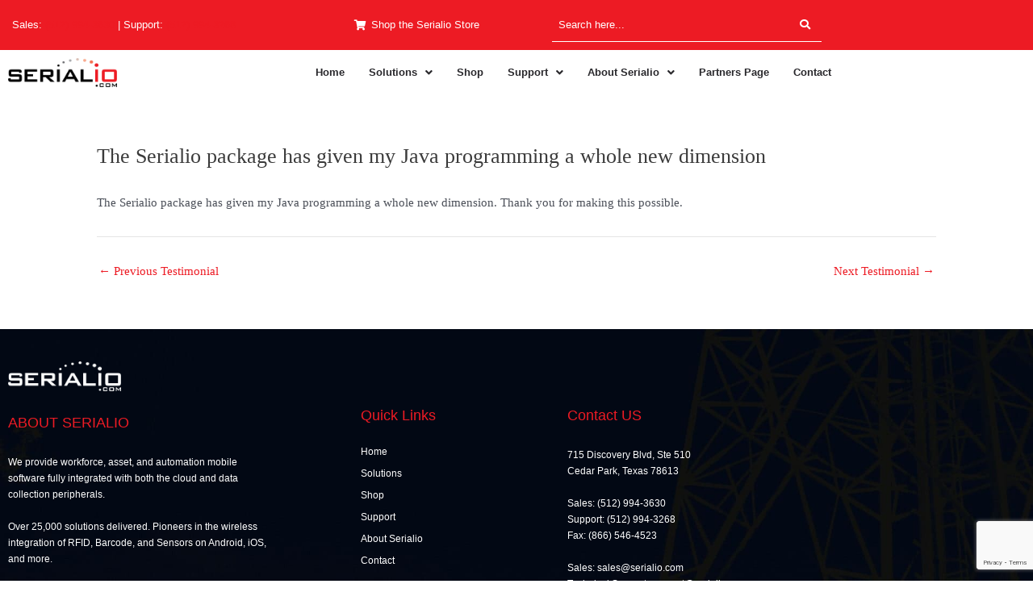

--- FILE ---
content_type: text/html; charset=utf-8
request_url: https://www.google.com/recaptcha/api2/anchor?ar=1&k=6LecUOwqAAAAADw1fya8hr9-VHubxirNW1DT-bqQ&co=aHR0cHM6Ly9zZXJpYWxpby5jb206NDQz&hl=en&v=PoyoqOPhxBO7pBk68S4YbpHZ&size=invisible&anchor-ms=20000&execute-ms=30000&cb=njnxy8qwtjqs
body_size: 48406
content:
<!DOCTYPE HTML><html dir="ltr" lang="en"><head><meta http-equiv="Content-Type" content="text/html; charset=UTF-8">
<meta http-equiv="X-UA-Compatible" content="IE=edge">
<title>reCAPTCHA</title>
<style type="text/css">
/* cyrillic-ext */
@font-face {
  font-family: 'Roboto';
  font-style: normal;
  font-weight: 400;
  font-stretch: 100%;
  src: url(//fonts.gstatic.com/s/roboto/v48/KFO7CnqEu92Fr1ME7kSn66aGLdTylUAMa3GUBHMdazTgWw.woff2) format('woff2');
  unicode-range: U+0460-052F, U+1C80-1C8A, U+20B4, U+2DE0-2DFF, U+A640-A69F, U+FE2E-FE2F;
}
/* cyrillic */
@font-face {
  font-family: 'Roboto';
  font-style: normal;
  font-weight: 400;
  font-stretch: 100%;
  src: url(//fonts.gstatic.com/s/roboto/v48/KFO7CnqEu92Fr1ME7kSn66aGLdTylUAMa3iUBHMdazTgWw.woff2) format('woff2');
  unicode-range: U+0301, U+0400-045F, U+0490-0491, U+04B0-04B1, U+2116;
}
/* greek-ext */
@font-face {
  font-family: 'Roboto';
  font-style: normal;
  font-weight: 400;
  font-stretch: 100%;
  src: url(//fonts.gstatic.com/s/roboto/v48/KFO7CnqEu92Fr1ME7kSn66aGLdTylUAMa3CUBHMdazTgWw.woff2) format('woff2');
  unicode-range: U+1F00-1FFF;
}
/* greek */
@font-face {
  font-family: 'Roboto';
  font-style: normal;
  font-weight: 400;
  font-stretch: 100%;
  src: url(//fonts.gstatic.com/s/roboto/v48/KFO7CnqEu92Fr1ME7kSn66aGLdTylUAMa3-UBHMdazTgWw.woff2) format('woff2');
  unicode-range: U+0370-0377, U+037A-037F, U+0384-038A, U+038C, U+038E-03A1, U+03A3-03FF;
}
/* math */
@font-face {
  font-family: 'Roboto';
  font-style: normal;
  font-weight: 400;
  font-stretch: 100%;
  src: url(//fonts.gstatic.com/s/roboto/v48/KFO7CnqEu92Fr1ME7kSn66aGLdTylUAMawCUBHMdazTgWw.woff2) format('woff2');
  unicode-range: U+0302-0303, U+0305, U+0307-0308, U+0310, U+0312, U+0315, U+031A, U+0326-0327, U+032C, U+032F-0330, U+0332-0333, U+0338, U+033A, U+0346, U+034D, U+0391-03A1, U+03A3-03A9, U+03B1-03C9, U+03D1, U+03D5-03D6, U+03F0-03F1, U+03F4-03F5, U+2016-2017, U+2034-2038, U+203C, U+2040, U+2043, U+2047, U+2050, U+2057, U+205F, U+2070-2071, U+2074-208E, U+2090-209C, U+20D0-20DC, U+20E1, U+20E5-20EF, U+2100-2112, U+2114-2115, U+2117-2121, U+2123-214F, U+2190, U+2192, U+2194-21AE, U+21B0-21E5, U+21F1-21F2, U+21F4-2211, U+2213-2214, U+2216-22FF, U+2308-230B, U+2310, U+2319, U+231C-2321, U+2336-237A, U+237C, U+2395, U+239B-23B7, U+23D0, U+23DC-23E1, U+2474-2475, U+25AF, U+25B3, U+25B7, U+25BD, U+25C1, U+25CA, U+25CC, U+25FB, U+266D-266F, U+27C0-27FF, U+2900-2AFF, U+2B0E-2B11, U+2B30-2B4C, U+2BFE, U+3030, U+FF5B, U+FF5D, U+1D400-1D7FF, U+1EE00-1EEFF;
}
/* symbols */
@font-face {
  font-family: 'Roboto';
  font-style: normal;
  font-weight: 400;
  font-stretch: 100%;
  src: url(//fonts.gstatic.com/s/roboto/v48/KFO7CnqEu92Fr1ME7kSn66aGLdTylUAMaxKUBHMdazTgWw.woff2) format('woff2');
  unicode-range: U+0001-000C, U+000E-001F, U+007F-009F, U+20DD-20E0, U+20E2-20E4, U+2150-218F, U+2190, U+2192, U+2194-2199, U+21AF, U+21E6-21F0, U+21F3, U+2218-2219, U+2299, U+22C4-22C6, U+2300-243F, U+2440-244A, U+2460-24FF, U+25A0-27BF, U+2800-28FF, U+2921-2922, U+2981, U+29BF, U+29EB, U+2B00-2BFF, U+4DC0-4DFF, U+FFF9-FFFB, U+10140-1018E, U+10190-1019C, U+101A0, U+101D0-101FD, U+102E0-102FB, U+10E60-10E7E, U+1D2C0-1D2D3, U+1D2E0-1D37F, U+1F000-1F0FF, U+1F100-1F1AD, U+1F1E6-1F1FF, U+1F30D-1F30F, U+1F315, U+1F31C, U+1F31E, U+1F320-1F32C, U+1F336, U+1F378, U+1F37D, U+1F382, U+1F393-1F39F, U+1F3A7-1F3A8, U+1F3AC-1F3AF, U+1F3C2, U+1F3C4-1F3C6, U+1F3CA-1F3CE, U+1F3D4-1F3E0, U+1F3ED, U+1F3F1-1F3F3, U+1F3F5-1F3F7, U+1F408, U+1F415, U+1F41F, U+1F426, U+1F43F, U+1F441-1F442, U+1F444, U+1F446-1F449, U+1F44C-1F44E, U+1F453, U+1F46A, U+1F47D, U+1F4A3, U+1F4B0, U+1F4B3, U+1F4B9, U+1F4BB, U+1F4BF, U+1F4C8-1F4CB, U+1F4D6, U+1F4DA, U+1F4DF, U+1F4E3-1F4E6, U+1F4EA-1F4ED, U+1F4F7, U+1F4F9-1F4FB, U+1F4FD-1F4FE, U+1F503, U+1F507-1F50B, U+1F50D, U+1F512-1F513, U+1F53E-1F54A, U+1F54F-1F5FA, U+1F610, U+1F650-1F67F, U+1F687, U+1F68D, U+1F691, U+1F694, U+1F698, U+1F6AD, U+1F6B2, U+1F6B9-1F6BA, U+1F6BC, U+1F6C6-1F6CF, U+1F6D3-1F6D7, U+1F6E0-1F6EA, U+1F6F0-1F6F3, U+1F6F7-1F6FC, U+1F700-1F7FF, U+1F800-1F80B, U+1F810-1F847, U+1F850-1F859, U+1F860-1F887, U+1F890-1F8AD, U+1F8B0-1F8BB, U+1F8C0-1F8C1, U+1F900-1F90B, U+1F93B, U+1F946, U+1F984, U+1F996, U+1F9E9, U+1FA00-1FA6F, U+1FA70-1FA7C, U+1FA80-1FA89, U+1FA8F-1FAC6, U+1FACE-1FADC, U+1FADF-1FAE9, U+1FAF0-1FAF8, U+1FB00-1FBFF;
}
/* vietnamese */
@font-face {
  font-family: 'Roboto';
  font-style: normal;
  font-weight: 400;
  font-stretch: 100%;
  src: url(//fonts.gstatic.com/s/roboto/v48/KFO7CnqEu92Fr1ME7kSn66aGLdTylUAMa3OUBHMdazTgWw.woff2) format('woff2');
  unicode-range: U+0102-0103, U+0110-0111, U+0128-0129, U+0168-0169, U+01A0-01A1, U+01AF-01B0, U+0300-0301, U+0303-0304, U+0308-0309, U+0323, U+0329, U+1EA0-1EF9, U+20AB;
}
/* latin-ext */
@font-face {
  font-family: 'Roboto';
  font-style: normal;
  font-weight: 400;
  font-stretch: 100%;
  src: url(//fonts.gstatic.com/s/roboto/v48/KFO7CnqEu92Fr1ME7kSn66aGLdTylUAMa3KUBHMdazTgWw.woff2) format('woff2');
  unicode-range: U+0100-02BA, U+02BD-02C5, U+02C7-02CC, U+02CE-02D7, U+02DD-02FF, U+0304, U+0308, U+0329, U+1D00-1DBF, U+1E00-1E9F, U+1EF2-1EFF, U+2020, U+20A0-20AB, U+20AD-20C0, U+2113, U+2C60-2C7F, U+A720-A7FF;
}
/* latin */
@font-face {
  font-family: 'Roboto';
  font-style: normal;
  font-weight: 400;
  font-stretch: 100%;
  src: url(//fonts.gstatic.com/s/roboto/v48/KFO7CnqEu92Fr1ME7kSn66aGLdTylUAMa3yUBHMdazQ.woff2) format('woff2');
  unicode-range: U+0000-00FF, U+0131, U+0152-0153, U+02BB-02BC, U+02C6, U+02DA, U+02DC, U+0304, U+0308, U+0329, U+2000-206F, U+20AC, U+2122, U+2191, U+2193, U+2212, U+2215, U+FEFF, U+FFFD;
}
/* cyrillic-ext */
@font-face {
  font-family: 'Roboto';
  font-style: normal;
  font-weight: 500;
  font-stretch: 100%;
  src: url(//fonts.gstatic.com/s/roboto/v48/KFO7CnqEu92Fr1ME7kSn66aGLdTylUAMa3GUBHMdazTgWw.woff2) format('woff2');
  unicode-range: U+0460-052F, U+1C80-1C8A, U+20B4, U+2DE0-2DFF, U+A640-A69F, U+FE2E-FE2F;
}
/* cyrillic */
@font-face {
  font-family: 'Roboto';
  font-style: normal;
  font-weight: 500;
  font-stretch: 100%;
  src: url(//fonts.gstatic.com/s/roboto/v48/KFO7CnqEu92Fr1ME7kSn66aGLdTylUAMa3iUBHMdazTgWw.woff2) format('woff2');
  unicode-range: U+0301, U+0400-045F, U+0490-0491, U+04B0-04B1, U+2116;
}
/* greek-ext */
@font-face {
  font-family: 'Roboto';
  font-style: normal;
  font-weight: 500;
  font-stretch: 100%;
  src: url(//fonts.gstatic.com/s/roboto/v48/KFO7CnqEu92Fr1ME7kSn66aGLdTylUAMa3CUBHMdazTgWw.woff2) format('woff2');
  unicode-range: U+1F00-1FFF;
}
/* greek */
@font-face {
  font-family: 'Roboto';
  font-style: normal;
  font-weight: 500;
  font-stretch: 100%;
  src: url(//fonts.gstatic.com/s/roboto/v48/KFO7CnqEu92Fr1ME7kSn66aGLdTylUAMa3-UBHMdazTgWw.woff2) format('woff2');
  unicode-range: U+0370-0377, U+037A-037F, U+0384-038A, U+038C, U+038E-03A1, U+03A3-03FF;
}
/* math */
@font-face {
  font-family: 'Roboto';
  font-style: normal;
  font-weight: 500;
  font-stretch: 100%;
  src: url(//fonts.gstatic.com/s/roboto/v48/KFO7CnqEu92Fr1ME7kSn66aGLdTylUAMawCUBHMdazTgWw.woff2) format('woff2');
  unicode-range: U+0302-0303, U+0305, U+0307-0308, U+0310, U+0312, U+0315, U+031A, U+0326-0327, U+032C, U+032F-0330, U+0332-0333, U+0338, U+033A, U+0346, U+034D, U+0391-03A1, U+03A3-03A9, U+03B1-03C9, U+03D1, U+03D5-03D6, U+03F0-03F1, U+03F4-03F5, U+2016-2017, U+2034-2038, U+203C, U+2040, U+2043, U+2047, U+2050, U+2057, U+205F, U+2070-2071, U+2074-208E, U+2090-209C, U+20D0-20DC, U+20E1, U+20E5-20EF, U+2100-2112, U+2114-2115, U+2117-2121, U+2123-214F, U+2190, U+2192, U+2194-21AE, U+21B0-21E5, U+21F1-21F2, U+21F4-2211, U+2213-2214, U+2216-22FF, U+2308-230B, U+2310, U+2319, U+231C-2321, U+2336-237A, U+237C, U+2395, U+239B-23B7, U+23D0, U+23DC-23E1, U+2474-2475, U+25AF, U+25B3, U+25B7, U+25BD, U+25C1, U+25CA, U+25CC, U+25FB, U+266D-266F, U+27C0-27FF, U+2900-2AFF, U+2B0E-2B11, U+2B30-2B4C, U+2BFE, U+3030, U+FF5B, U+FF5D, U+1D400-1D7FF, U+1EE00-1EEFF;
}
/* symbols */
@font-face {
  font-family: 'Roboto';
  font-style: normal;
  font-weight: 500;
  font-stretch: 100%;
  src: url(//fonts.gstatic.com/s/roboto/v48/KFO7CnqEu92Fr1ME7kSn66aGLdTylUAMaxKUBHMdazTgWw.woff2) format('woff2');
  unicode-range: U+0001-000C, U+000E-001F, U+007F-009F, U+20DD-20E0, U+20E2-20E4, U+2150-218F, U+2190, U+2192, U+2194-2199, U+21AF, U+21E6-21F0, U+21F3, U+2218-2219, U+2299, U+22C4-22C6, U+2300-243F, U+2440-244A, U+2460-24FF, U+25A0-27BF, U+2800-28FF, U+2921-2922, U+2981, U+29BF, U+29EB, U+2B00-2BFF, U+4DC0-4DFF, U+FFF9-FFFB, U+10140-1018E, U+10190-1019C, U+101A0, U+101D0-101FD, U+102E0-102FB, U+10E60-10E7E, U+1D2C0-1D2D3, U+1D2E0-1D37F, U+1F000-1F0FF, U+1F100-1F1AD, U+1F1E6-1F1FF, U+1F30D-1F30F, U+1F315, U+1F31C, U+1F31E, U+1F320-1F32C, U+1F336, U+1F378, U+1F37D, U+1F382, U+1F393-1F39F, U+1F3A7-1F3A8, U+1F3AC-1F3AF, U+1F3C2, U+1F3C4-1F3C6, U+1F3CA-1F3CE, U+1F3D4-1F3E0, U+1F3ED, U+1F3F1-1F3F3, U+1F3F5-1F3F7, U+1F408, U+1F415, U+1F41F, U+1F426, U+1F43F, U+1F441-1F442, U+1F444, U+1F446-1F449, U+1F44C-1F44E, U+1F453, U+1F46A, U+1F47D, U+1F4A3, U+1F4B0, U+1F4B3, U+1F4B9, U+1F4BB, U+1F4BF, U+1F4C8-1F4CB, U+1F4D6, U+1F4DA, U+1F4DF, U+1F4E3-1F4E6, U+1F4EA-1F4ED, U+1F4F7, U+1F4F9-1F4FB, U+1F4FD-1F4FE, U+1F503, U+1F507-1F50B, U+1F50D, U+1F512-1F513, U+1F53E-1F54A, U+1F54F-1F5FA, U+1F610, U+1F650-1F67F, U+1F687, U+1F68D, U+1F691, U+1F694, U+1F698, U+1F6AD, U+1F6B2, U+1F6B9-1F6BA, U+1F6BC, U+1F6C6-1F6CF, U+1F6D3-1F6D7, U+1F6E0-1F6EA, U+1F6F0-1F6F3, U+1F6F7-1F6FC, U+1F700-1F7FF, U+1F800-1F80B, U+1F810-1F847, U+1F850-1F859, U+1F860-1F887, U+1F890-1F8AD, U+1F8B0-1F8BB, U+1F8C0-1F8C1, U+1F900-1F90B, U+1F93B, U+1F946, U+1F984, U+1F996, U+1F9E9, U+1FA00-1FA6F, U+1FA70-1FA7C, U+1FA80-1FA89, U+1FA8F-1FAC6, U+1FACE-1FADC, U+1FADF-1FAE9, U+1FAF0-1FAF8, U+1FB00-1FBFF;
}
/* vietnamese */
@font-face {
  font-family: 'Roboto';
  font-style: normal;
  font-weight: 500;
  font-stretch: 100%;
  src: url(//fonts.gstatic.com/s/roboto/v48/KFO7CnqEu92Fr1ME7kSn66aGLdTylUAMa3OUBHMdazTgWw.woff2) format('woff2');
  unicode-range: U+0102-0103, U+0110-0111, U+0128-0129, U+0168-0169, U+01A0-01A1, U+01AF-01B0, U+0300-0301, U+0303-0304, U+0308-0309, U+0323, U+0329, U+1EA0-1EF9, U+20AB;
}
/* latin-ext */
@font-face {
  font-family: 'Roboto';
  font-style: normal;
  font-weight: 500;
  font-stretch: 100%;
  src: url(//fonts.gstatic.com/s/roboto/v48/KFO7CnqEu92Fr1ME7kSn66aGLdTylUAMa3KUBHMdazTgWw.woff2) format('woff2');
  unicode-range: U+0100-02BA, U+02BD-02C5, U+02C7-02CC, U+02CE-02D7, U+02DD-02FF, U+0304, U+0308, U+0329, U+1D00-1DBF, U+1E00-1E9F, U+1EF2-1EFF, U+2020, U+20A0-20AB, U+20AD-20C0, U+2113, U+2C60-2C7F, U+A720-A7FF;
}
/* latin */
@font-face {
  font-family: 'Roboto';
  font-style: normal;
  font-weight: 500;
  font-stretch: 100%;
  src: url(//fonts.gstatic.com/s/roboto/v48/KFO7CnqEu92Fr1ME7kSn66aGLdTylUAMa3yUBHMdazQ.woff2) format('woff2');
  unicode-range: U+0000-00FF, U+0131, U+0152-0153, U+02BB-02BC, U+02C6, U+02DA, U+02DC, U+0304, U+0308, U+0329, U+2000-206F, U+20AC, U+2122, U+2191, U+2193, U+2212, U+2215, U+FEFF, U+FFFD;
}
/* cyrillic-ext */
@font-face {
  font-family: 'Roboto';
  font-style: normal;
  font-weight: 900;
  font-stretch: 100%;
  src: url(//fonts.gstatic.com/s/roboto/v48/KFO7CnqEu92Fr1ME7kSn66aGLdTylUAMa3GUBHMdazTgWw.woff2) format('woff2');
  unicode-range: U+0460-052F, U+1C80-1C8A, U+20B4, U+2DE0-2DFF, U+A640-A69F, U+FE2E-FE2F;
}
/* cyrillic */
@font-face {
  font-family: 'Roboto';
  font-style: normal;
  font-weight: 900;
  font-stretch: 100%;
  src: url(//fonts.gstatic.com/s/roboto/v48/KFO7CnqEu92Fr1ME7kSn66aGLdTylUAMa3iUBHMdazTgWw.woff2) format('woff2');
  unicode-range: U+0301, U+0400-045F, U+0490-0491, U+04B0-04B1, U+2116;
}
/* greek-ext */
@font-face {
  font-family: 'Roboto';
  font-style: normal;
  font-weight: 900;
  font-stretch: 100%;
  src: url(//fonts.gstatic.com/s/roboto/v48/KFO7CnqEu92Fr1ME7kSn66aGLdTylUAMa3CUBHMdazTgWw.woff2) format('woff2');
  unicode-range: U+1F00-1FFF;
}
/* greek */
@font-face {
  font-family: 'Roboto';
  font-style: normal;
  font-weight: 900;
  font-stretch: 100%;
  src: url(//fonts.gstatic.com/s/roboto/v48/KFO7CnqEu92Fr1ME7kSn66aGLdTylUAMa3-UBHMdazTgWw.woff2) format('woff2');
  unicode-range: U+0370-0377, U+037A-037F, U+0384-038A, U+038C, U+038E-03A1, U+03A3-03FF;
}
/* math */
@font-face {
  font-family: 'Roboto';
  font-style: normal;
  font-weight: 900;
  font-stretch: 100%;
  src: url(//fonts.gstatic.com/s/roboto/v48/KFO7CnqEu92Fr1ME7kSn66aGLdTylUAMawCUBHMdazTgWw.woff2) format('woff2');
  unicode-range: U+0302-0303, U+0305, U+0307-0308, U+0310, U+0312, U+0315, U+031A, U+0326-0327, U+032C, U+032F-0330, U+0332-0333, U+0338, U+033A, U+0346, U+034D, U+0391-03A1, U+03A3-03A9, U+03B1-03C9, U+03D1, U+03D5-03D6, U+03F0-03F1, U+03F4-03F5, U+2016-2017, U+2034-2038, U+203C, U+2040, U+2043, U+2047, U+2050, U+2057, U+205F, U+2070-2071, U+2074-208E, U+2090-209C, U+20D0-20DC, U+20E1, U+20E5-20EF, U+2100-2112, U+2114-2115, U+2117-2121, U+2123-214F, U+2190, U+2192, U+2194-21AE, U+21B0-21E5, U+21F1-21F2, U+21F4-2211, U+2213-2214, U+2216-22FF, U+2308-230B, U+2310, U+2319, U+231C-2321, U+2336-237A, U+237C, U+2395, U+239B-23B7, U+23D0, U+23DC-23E1, U+2474-2475, U+25AF, U+25B3, U+25B7, U+25BD, U+25C1, U+25CA, U+25CC, U+25FB, U+266D-266F, U+27C0-27FF, U+2900-2AFF, U+2B0E-2B11, U+2B30-2B4C, U+2BFE, U+3030, U+FF5B, U+FF5D, U+1D400-1D7FF, U+1EE00-1EEFF;
}
/* symbols */
@font-face {
  font-family: 'Roboto';
  font-style: normal;
  font-weight: 900;
  font-stretch: 100%;
  src: url(//fonts.gstatic.com/s/roboto/v48/KFO7CnqEu92Fr1ME7kSn66aGLdTylUAMaxKUBHMdazTgWw.woff2) format('woff2');
  unicode-range: U+0001-000C, U+000E-001F, U+007F-009F, U+20DD-20E0, U+20E2-20E4, U+2150-218F, U+2190, U+2192, U+2194-2199, U+21AF, U+21E6-21F0, U+21F3, U+2218-2219, U+2299, U+22C4-22C6, U+2300-243F, U+2440-244A, U+2460-24FF, U+25A0-27BF, U+2800-28FF, U+2921-2922, U+2981, U+29BF, U+29EB, U+2B00-2BFF, U+4DC0-4DFF, U+FFF9-FFFB, U+10140-1018E, U+10190-1019C, U+101A0, U+101D0-101FD, U+102E0-102FB, U+10E60-10E7E, U+1D2C0-1D2D3, U+1D2E0-1D37F, U+1F000-1F0FF, U+1F100-1F1AD, U+1F1E6-1F1FF, U+1F30D-1F30F, U+1F315, U+1F31C, U+1F31E, U+1F320-1F32C, U+1F336, U+1F378, U+1F37D, U+1F382, U+1F393-1F39F, U+1F3A7-1F3A8, U+1F3AC-1F3AF, U+1F3C2, U+1F3C4-1F3C6, U+1F3CA-1F3CE, U+1F3D4-1F3E0, U+1F3ED, U+1F3F1-1F3F3, U+1F3F5-1F3F7, U+1F408, U+1F415, U+1F41F, U+1F426, U+1F43F, U+1F441-1F442, U+1F444, U+1F446-1F449, U+1F44C-1F44E, U+1F453, U+1F46A, U+1F47D, U+1F4A3, U+1F4B0, U+1F4B3, U+1F4B9, U+1F4BB, U+1F4BF, U+1F4C8-1F4CB, U+1F4D6, U+1F4DA, U+1F4DF, U+1F4E3-1F4E6, U+1F4EA-1F4ED, U+1F4F7, U+1F4F9-1F4FB, U+1F4FD-1F4FE, U+1F503, U+1F507-1F50B, U+1F50D, U+1F512-1F513, U+1F53E-1F54A, U+1F54F-1F5FA, U+1F610, U+1F650-1F67F, U+1F687, U+1F68D, U+1F691, U+1F694, U+1F698, U+1F6AD, U+1F6B2, U+1F6B9-1F6BA, U+1F6BC, U+1F6C6-1F6CF, U+1F6D3-1F6D7, U+1F6E0-1F6EA, U+1F6F0-1F6F3, U+1F6F7-1F6FC, U+1F700-1F7FF, U+1F800-1F80B, U+1F810-1F847, U+1F850-1F859, U+1F860-1F887, U+1F890-1F8AD, U+1F8B0-1F8BB, U+1F8C0-1F8C1, U+1F900-1F90B, U+1F93B, U+1F946, U+1F984, U+1F996, U+1F9E9, U+1FA00-1FA6F, U+1FA70-1FA7C, U+1FA80-1FA89, U+1FA8F-1FAC6, U+1FACE-1FADC, U+1FADF-1FAE9, U+1FAF0-1FAF8, U+1FB00-1FBFF;
}
/* vietnamese */
@font-face {
  font-family: 'Roboto';
  font-style: normal;
  font-weight: 900;
  font-stretch: 100%;
  src: url(//fonts.gstatic.com/s/roboto/v48/KFO7CnqEu92Fr1ME7kSn66aGLdTylUAMa3OUBHMdazTgWw.woff2) format('woff2');
  unicode-range: U+0102-0103, U+0110-0111, U+0128-0129, U+0168-0169, U+01A0-01A1, U+01AF-01B0, U+0300-0301, U+0303-0304, U+0308-0309, U+0323, U+0329, U+1EA0-1EF9, U+20AB;
}
/* latin-ext */
@font-face {
  font-family: 'Roboto';
  font-style: normal;
  font-weight: 900;
  font-stretch: 100%;
  src: url(//fonts.gstatic.com/s/roboto/v48/KFO7CnqEu92Fr1ME7kSn66aGLdTylUAMa3KUBHMdazTgWw.woff2) format('woff2');
  unicode-range: U+0100-02BA, U+02BD-02C5, U+02C7-02CC, U+02CE-02D7, U+02DD-02FF, U+0304, U+0308, U+0329, U+1D00-1DBF, U+1E00-1E9F, U+1EF2-1EFF, U+2020, U+20A0-20AB, U+20AD-20C0, U+2113, U+2C60-2C7F, U+A720-A7FF;
}
/* latin */
@font-face {
  font-family: 'Roboto';
  font-style: normal;
  font-weight: 900;
  font-stretch: 100%;
  src: url(//fonts.gstatic.com/s/roboto/v48/KFO7CnqEu92Fr1ME7kSn66aGLdTylUAMa3yUBHMdazQ.woff2) format('woff2');
  unicode-range: U+0000-00FF, U+0131, U+0152-0153, U+02BB-02BC, U+02C6, U+02DA, U+02DC, U+0304, U+0308, U+0329, U+2000-206F, U+20AC, U+2122, U+2191, U+2193, U+2212, U+2215, U+FEFF, U+FFFD;
}

</style>
<link rel="stylesheet" type="text/css" href="https://www.gstatic.com/recaptcha/releases/PoyoqOPhxBO7pBk68S4YbpHZ/styles__ltr.css">
<script nonce="tnhuiG-_X47dsgcI_HxV9w" type="text/javascript">window['__recaptcha_api'] = 'https://www.google.com/recaptcha/api2/';</script>
<script type="text/javascript" src="https://www.gstatic.com/recaptcha/releases/PoyoqOPhxBO7pBk68S4YbpHZ/recaptcha__en.js" nonce="tnhuiG-_X47dsgcI_HxV9w">
      
    </script></head>
<body><div id="rc-anchor-alert" class="rc-anchor-alert"></div>
<input type="hidden" id="recaptcha-token" value="[base64]">
<script type="text/javascript" nonce="tnhuiG-_X47dsgcI_HxV9w">
      recaptcha.anchor.Main.init("[\x22ainput\x22,[\x22bgdata\x22,\x22\x22,\[base64]/[base64]/UltIKytdPWE6KGE8MjA0OD9SW0grK109YT4+NnwxOTI6KChhJjY0NTEyKT09NTUyOTYmJnErMTxoLmxlbmd0aCYmKGguY2hhckNvZGVBdChxKzEpJjY0NTEyKT09NTYzMjA/[base64]/MjU1OlI/[base64]/[base64]/[base64]/[base64]/[base64]/[base64]/[base64]/[base64]/[base64]/[base64]\x22,\[base64]\x22,\[base64]/Cj0PCiFYdwrXDnCbDo1zCvMKQXMOYwrRfwrLCg2/ChH3Dq8KvJDDDqMOUXcKGw4/DtWNzKHrCmsOJbWXCo2hsw5jDvcKoXUTDs8OZwowhwoIZMsKCAMK3d1DClmzChAELw4VQXE3CvMKZw6rCpcOzw7DCucOzw58lwpJ2wp7CtsK4wrXCn8O/wqECw4XClTbCq3Z0w6jDtMKzw7zDp8OLwp/DlsKTI3PCnMKHeVMGEcK6McKsCCHCusKFw4RRw4/CtcO4woHDihlVSMKTE8KdwojCs8KtDQfCoBNWw7/[base64]/DqsKUF8Otw7BHQjbCmw7Cqw7Cpn8/Sw/CpX/[base64]/CicOBwqLDnsKvwovDjG1hVgUBaCNWNsKbwqx8R1LDrsK1K8K8TCnCpgHCuRTCp8Oew5LDvHnDjMKTwpDChsOYPMOxIcOka0fCgmE+V8KOwp/Cl8KQwrTDvsKpw5Rfwo0ow5bDoMK+RcKIwpTCuV3CisKuZ3/DtsOWwpg5Gy7CrMK+HMOvHcK4w7fCv8KuOiPCl2bCjsK3w78dwrhCw7lYeG4LLANCw4PDlhbDhxlSSQJ4w7wbSSYbM8OIFVpVw4gEHhA2w6wcccK/L8K8XhDDoFrDucKTw4jDtl/[base64]/[base64]/Dv3IZK0Yaw77Dj8OJW8O1esO9w4c+w6RNw4DCm8KGwp/CmcKADQ7DmmnDnwBkQj/CvMOMwp4/ZRNaw7/ClXFnwoXCtcKNFcOewoU1woNawq14wq17wqPDjEfDrVvDpwHDgC/ClS1bFMOvKcKXXmvDoAfDkC4fDcK/woPCp8KIw6c7ZMODBcOnwobCmsKfAHDDmcOWwpckwpVrw77CvMOHfGTCscKKMcO0w5LCpsKbwowawpwXIxPDssKxV3HCjDjCgUYRbG5PUcOlw4PCkWIXHUTDp8KLL8OaEsOePgAcc1stBAfCpnrDqcKfw7bCu8K9wp5Jw4LCiDXCiQ/Cmx/ChcOxw6vCucOUwoQawrwLDj1iTlVew5vDnXLDogzClALCnMKCPDxIRkl0wqMLw7FSTcKhw5lYTkXCjsO7w6vCoMKYYcO3QsKow4/[base64]/DgCgRfcKOw4UGVMOfIMODVMKLSiNgN8KmKsOCM1I7FVZIw4Vsw5bDjXggXcKlHx9TwrJsZGfCpR/DsMOCwqcvwrjCvcKOwpzDm17DpF5/wr4BeMObw65kw5XDucO5N8Klw7rClTwpw6wQa8ORw6kCaiM2w6jDhMOaGcObw6BHWCLCt8OMUMKZw67Cp8ONw6t3LsOzwo3DpMO/fcK6BFrDh8OywqfCvAzDgBXCt8O8w7nCucOvacO3wpLChsOKcXvCsTrDpCrDnMOtwopBwp/DiS0iw4gOwrdcDMKxwr/[base64]/Dt8KzwrjCmMO4BcK4w7bDn8OPw5VQw6LCgsKvwp00wobCrsO8w73Dgxdcw6/[base64]/Ds8KSF8KswobDn1PCisOqI0MsfB8Xbk7DpGDDi8KAL8OIHcOnFzvDqW4NMRM/AMKGw61yw7/DiDAjPkxpC8OVwox5YV4dSXNTwopOwqYJcUpZPcO1w51twr1vSWtUIm5yFALCrcOtOUwNwpLCrMOyGcKmWAfDsRvDtEkEFgPCu8KxcsKSDcOWw6fCjh3DgRZhwoTDvwXCvcOiwqU2B8KBw4FXwqY3wqfDn8Okw67DlMKeN8O0KAgPG8KHAHoZOsKcw7/[base64]/[base64]/JsO6bMOew7JkLifDlsKiL8OYcQ1HVcKMwqI/[base64]/QMKjw7JtYcKUwp5pbMOTwqgjWhTDm8OZw5TCtcODw5srUxlkwonDnF04DCHCiTMVw4hswoDDk2VYwpQuBD57w7ghwrHDmMK/w4bDmylowpEDBMKOw6F4B8KswrnCvMK/Z8K6w7UoV0JKw5jDtsOwVh/Dj8K1w7BJw4jDmlA4wodMScKNw6jCvsKDBcKJFD3CsShld37Cl8KnA0bCmVbCucKGwpfDqcOXw54CTjTCoXTCsHkzwqs7f8K9FsOVNQTDgsOhwpoUw7Y/VmXCpxbCu8O5DgQ0OgIkdlDCmsKPwr4Rw5TCtcK2wp0uGAUyMUceWMO7F8Oaw5x3d8K6w7gXwqxow5bDqh/DtjrCl8KuYUERw57CowsMw5nCmsK/[base64]/DrsOww7fCnSXDlMKGTkYdwo5Uwr3CuUvDq8OMw6HCi8KVwoPDi8KNwp9sZcKUIWRPw4MbFFh/w4wdwrTCtcKZw49DI8OvacOrJ8KcNWfChk3DjTMkw5PCkMOPYBQycmbDhA8uZRzCssKCYjTDgwHDuirCiC8Yw6hYXgnDjcOnScKLw77CpMKLw7jDkHwpcMO1ZS/DjsOmw4bCr37CrDjCpMOEPcOZRcKLw5VhwoHCi05FCEAhwrtmwpxoKHJ/eENUw40Uwr9kw5PDnX0HPWjCv8KFw459w7kZw6rDjsKYwpHDhMONccOwdwYrw7lfwqVjw4kJw4Q3wobDvDnCmn3DjMOfwq5JKU1iwo3ChcK4V8O9RW8/wqodOCMXcMOCMAE/GMOcHsO/wpPDssKvcj/CrsO6elBZdyQJw7TCvArCknjDmUx4TMK2e3TCo1hiHsKtPMKMQsOIw4/ChMOAKkRZwrnCl8Okw79eWBlqTHTCtht/w5jCoMK4W2DCqkpbMT7DuFbDpsKtZx8mFWjDkE1uw5xZwrbCmMOsw4zDoiDDrcKBLMKjw5jCikEEwrHCsinCuVA+WUjDvg5MwqIZBsOVw54vw5ojwo8jw50Yw6NIE8KBw4cVw5HCpwY9DAjCjsKZS8KmecOBw5M7NMO0fAzColszwr/DjjXDrmROwqgqw5UEAwUvPAzDnzzCmsOXGcOgQhjDucOGw6ptBiFNw73Cp8KWUCLDkTtTw7XDjsK9worCjMKoYsKKfEImRAZBwqFYwpxmw5JVwq7CrETDn0/DoQRZwp3DjXcMw4ZscXBMw6fCmB7DsMKaXRZJfG3ClEzDrcKiO1rCgMOPw7dxI1gvwosRWcKKCcKywqlaw5VwQcOmN8OfwrdZwr/CuG/CqsKPwow2YMKMw7dOTETCj1VGHMOdV8O2CMOzG8KTRW/CqwzCi0vDlE3Doi/[base64]/CvCZ5RQsGK03DnzljwoU+ZgYebDoLw5I3wr7DohF3F8OTaxnDrALCk0LCtsKPbsK8w4RcWz8CwowbQw8obMO9SU8Swo7DkwJIwp5LccKtHywsD8Oiwr/[base64]/CrhfCs2LDp2tdw74PHMOcSXERwq/[base64]/w4Nnw67DjFbCgsOzScKzDC7DgljCncKwLcOcd2wfw7ZAQ8OtwrZcEMOVO2Epw5rCrcKSwph7wpJnbWzDp3sawojDuMKWwq/DvsOcwo9eHRLCt8KkB2MTwo/[base64]/wqspwpbCm8OKwrXDsywaIVvDmEUOwrHCmMKObMKJworDijDClcKMwrXDgcKJAF/[base64]/GsOMw7jDmCvDk8Olw4tRGMOFw57DnFJDworCkMOGwoEsJTlZKcOWVTjDj1IlwrY1wrHDuiDCnl7Dm8Knw5dSworDuXPDl8KAw67CnAbDr8KMbMOMw6Mgc1LCg8KAYzBxwr1NwovCrMO6w6XCq8Oud8OhwocAUGHDocOYesKMW8OYTsO7wq/CtSPCqcKLw4nCpgp9FAlZw5hoZ1TCl8O0AmY0HH5Fw5kHw7HCksKgJzLCmsOWP2TDvMO9w6jChFzCosKla8KYacOowqlPwq91w5nDrwPClmXCpcKww5VOck9HFsKlwoPCh1zDvcOoIGzDuD8ew4LCpsOgwogQwqvCsMKXwqHDjRnDoHoiWTvCgQd/[base64]/w67DvDBowpcsLsOdwofCjW/CmMOwdcOCw6bDsSM8a0TCk8Obwq/DhkgEL2DDmsKPfMOjw5J6wpjDrMKqXU/DlD7DnwXCqcKcwpvDowx1YcKXK8O2GsOGwoZ2w5jDmCPCvMOpwogUO8KcPsKwR8OMTMKew4Fcw7xWwpJ0U8K8wpLDpcKdwod2wrDCpsOiw6t6w44XwoMLwpHDtgZAwp0Fw6jCsMOMwoPCpjfDtmDCh1fCgC/DiMO2w5rDkMOUwpgdOCYEXmlQUCnCtSTCv8Ocw5XDmcK8RcKVw59kHRHCsGVxenrDjg1RbsKhG8KXDQrClnTDiQLCvHTDpQPDvcOaAXRhw7XDn8OxOXnCksKNccKNwpR/wr3CicOTwpLCrsOWw6TDrsO6SsK1VnnDg8K4Q2wVw4bDgDvCqsKGCcK+wrJcwo7Cr8Otw4kiwq/[base64]/w5HDm8KDCsKlP8KPwonDgcKDDlAOCHXClFLCs8KVRcOte8KpNmrCrcKAS8OsTcKACMOgw4HClyXDpAAgYMOYwo/CphnDqCBOwqjDv8O/wrHCncKSE3DCn8K5wps7w7rCn8ORw7/Dk2nDjMK3wrPDuQDCicOpw77DsVzDgMKoSj3CtMKMwpPDhCLDmC3Dnwgpw6VREcOMNMODwprCmz7CgcOPwqpmW8KWw6HClcKCFjsswqLDti7Cr8Kgwr8qwrczPsOBNMKfAMONURw5wpI/JMOAwrDCk0DCkQFiwrPChMKrO8OYwrAkAcKbICNMwpsswpwkSMKQEcKUUMO7WCpSw4/Co8KpHn0WfnEKGnx+YXLCjl8xFMOBcMOzwr7CosKGZEN0RMO4RCp7KcOIw73CtwwXwqpTUUnCtGN+K3TDicKMwprDh8K1NVfCsnx+YADCpinCnMKAY1zDmEIjwqfDnsKywpfCujLCs2txw4fCtMObwq8mwrvCosOdYMOYJMKaw5vCncOlGzYtIH/Ch8OcB8O3wo8RD8K+IFHDmsOHBMKGFRjCl07CmsKGwqPCgHbCiMOzFMOSw7jDvh41K2zChAguw4zDl8KpPsKdQMK1OcOtw7nDsUDDlMO8wrHDtcOuOWVdwpLChcKTwrfDjxwqa8Kzw5/CuxEEwoHDuMKHw6LDhMOQwqnDt8ObJMOEwpDCh2zDq3jCgxEpw48XwqrDuUYIwrvDrsOQw6bDpR0QBXFEXcOGEMKyEsOVSsKRVVZCwotow7IQwp98NXDDlAk/[base64]/QmJYORZwGV3DpsKswqQ5JMKpw4N3R8OCQVbCvSLDs8KNwpHCoFghw4/CgRcYOMKZw4rCmXUpM8O5VkvDrsKrw4/DocKZH8O3d8KcwoLCsRrCtzxuBm7DosKEI8Ozwq7CthXCk8Onw7lHw7PCs2nCqlbCpsOTYsOdw5cYPsORw5zDosO4w4hVwqTCo0DCjCxXUDMPHVQdQ8OvK03CtwXCtcO9wpzDmsK0w6Nzw5TCsxFqwph0woDDrsKmdy0VEsKOUMO+YMKIwprDocOAw6HCpGbDrBU/NMOiDMKAecK1P8OUw4vDvF0TworCjUw3wrUKwrAmw4/DusOhwrXChWjDsXrDusO0agHDlhfCjsKSLn59w6U5w7TDlcOow64FNwLCr8OEOE1cEkA1HsOxwrAIwrtiMil5w5UBwpjDqsOpwobDuMOmwq47WMKNw7UCw6nDjMO7wr1ZZcOXGxzCjcOEw5R0AMKlwrfCnMOecsKxw5haw45Pw45TwpLDrcKRw4QfwpfCqG/[base64]/CusOzO8OSW8OZwqs9bsKgwqLDmVBYwpM6NzV7IMOqTSrCgEwMScODbMK7w5vDswjDgXDDhVs2w6XCmF8iwp/CnChZODnDnsKNw5c0w5Q2IR/CjDFPw4rCjiUaUjvDscO+w5DDoCFRS8KMw6Azw7zCscODwpfCoMOcJMO1wpUYPMOsWMKOdMOlE1YtwrPCucKvMMKzVxlAK8KvCWrDrMOpw6l8Qz3DgArCoT7Co8ORw4vDmTHCv2jCg8O1wroFw5BnwrwzwpjDpsKtwrXCmRpAw6xzWnTDm8KFwr9lfVxbYH9/VjzDisKwe3MVQTkTR8OPIMO6NcKZTwLCosOPPSHDiMKvGcOAw4vDhAAqBDEsw7sXbcO9w6/CjhFoUcKUah/Cm8Ovw71bw6ggNMOyJynDlCHCohsqw6cFw5TDmMKSw43CuXsROGl/[base64]/cWYnwrpkcjpyw7TCkGhGQ8OmwozCjm1UP1/CgRNkw6XCuB9Hw7DCt8KvXhZHBBjDiB3Cuyo7UW9Gw7J2wrAOMMOjwpPChMKTX0UYw5tXWErCusOFwqwBwpB5wp3Dm1TCh8KcJDPCtxFJU8OTQQHDtBMeaMKRw7dtLXp1SMOTw4FCOcKiAsOtBmNqDFbChMO0YsOcd2/ChsOwJBvDiCrChjADw47DnFYMVcO8woTDo3AjPTM3wqnDssO1fBAhOsORMsOyw4DCu1fDvcOeMsOXw6cFw47DrcK2wrrDuB7DpWLDpsOkw6rDu0nCnUDDucKww5gmw4hPwpVgbUM3w4vDl8KYw4AUwo/CisKXesO0w4puHMOAwqcsESXDpnZww40Zw6Erw4RlwpPCjsO1fWbCp0zDjivChwXCgcKbw5XCncO/VMO2XMKdf35fw5gxw4PCqGPDusOpJsO/[base64]/QGBpXl3DlcOnw6QfecK+JHXCqDDDi8Kuw4NHw5EkwrHDiW/DhgoawoLCssKPwoRIKcKMUsK3ACnCqMKCJVQWwr9+LE47bU7Ch8KYwoYnbwxyOsKCwpDCo2XDvMK7w6V/w7dGwofDisKMX0w1XMOmGxTCvSjDj8ORw7UHN3/[base64]/A8Kowp7CrWwoWMK5wq7CtMO4PU9cw5bDpMOwwpxHY8OSw6rCviMqfHvDow3DvMOGw5E1w5PDksKZw7TDqxjDqBvCvA/Dj8Olw7dFw7tfe8Kkwq9KZggfUMKwDEdsIcKqwqJuw5nCnA/CgW3Dmi7DhcOvwpTDuUHDvsKmwqLDomHDrsO0woHCgiMiwpIww4Jiw682eXUjNsKjw4ENwrjDo8OOwrDDqcKuTnDCo8Kdfg0YbMKqUMOgVsOnw7t4G8OVwo4XJULDm8KUwrzDhE1Cw5HCoTfDlCzCiw47HmxVwpzCvnTCqMKkXcK4wqQPCMO5A8OpwqHDg25/bjcpJsKGwq42woN+w61dw4rCi0bDpsOrw64sw7XDgEYcw7cFcMOGGnrCosK2woHDqirDmsKvworCki1bwp5Nwr4Sw6d1w48gasOWX2XDmGPDucOvBm/DqsK7wpnClsKrHiVWwqXDgUNXGjLDvVXDs3QYwodywoDDusOwGmlgwrUjW8KiIz3DrHB+V8K6wpbDoDLCpcKUwqELRSPCs1ozOXPCsVAcw5DChU9ew4XChcKMQ2bCs8OWw5fDjzpnVGs/w4lzNWLCgVc1wpfCicKuwqzDjwnClMOtMHfClQjDhnV9T1scw5ArHMOoBsOMw5jChz7Dn2zDlWl9c34XwrU/I8KjwqZww5IoQ05gGMOQdXrCgMOOWn0ZwoXDhFbCiEzDnxHCgkV5Gm0Nw6FBw6DDunrCgl/[base64]/DrMO/QH4Hw5LCgcO3w6EhQm3Dv8OkS8OSasKuGcKbwpomEWE+w4Npw4DDqEHCrMK5XMKaw4bDu8KTw4jDmA19bBh2w4hZKMONw6spFRbDuwbCpMOww5nDusKZw6/[base64]/Cp8KOwr9GwpVVLcOOwpUKAMOdaEQwwovDhMKAw6dRwqlBw4DCksOHY8OjDsKsOMO+AcKBw7MhOkrDqX/[base64]/DhlXDlMKiQcOZfAAbWQBHw5TCkCMZw4jDisO+W8Orw7zDgkFNw4x3ScOkwqBbI2t9Xy3Co2LCqkNsWcOIw5InVcOSwqpzU2LDl0Uzw6LDnMKPDsKBXcK6EcONwr3DmsK4w4d4wo8TRsO/[base64]/CkMKhEMOJUEPCqxfDtxfChk/CtTTDvnZJwpRJwrXDu8O5w4crwqU/OcOdByh8w5vCr8Oow6bDtU9Tw5w9w6LCt8O6w6EsdB/[base64]/[base64]/[base64]/Co8O1LS/CkBvCucKADsKgN07Ct8OZEMKwwqp5PH94R8KdwqN9wqTCiCdsw7nCqMKdJsOOwrA3w4MeYMOHCBjCtsKlIcKLICVfwpbCicOdOMK6w5QJwrxtVDpcw7LDgAdUNsKbBsK8cmEWw6s/w4DCr8OODMO2w5tCE8ORcsKMWhojwoDCgMODJ8KHGMKoacORSMOZZ8K0BWpbO8KZwqEAw7fCmcKAw69IJELCqsO/w63CkRx7OxI0wrXCvWUIw7/DsUnDgcKtwr86YwTCpsKIJDrDusOVcUvCki/CuVpyW8KHw6TDlMKPwrd9AcKnc8K/wrYnw5DCn2MfQcKSScKnahIzw7fDh1xPwocbVcKaGMOeJkHDkm4tCcKOwoHDrzrDocOlXMOIQ3lsXmQewrcGCCbDijgGw4TDoj/Crml+BSbDrw/DncOMwpcYw7PDkcKVBcOlRCRHf8Otwo8rO2TDnsKzP8KXwpzCmg97CMOHw7MSTsKww6ArVSFvwq5Uw7LDtFBOUsOqw57DgcO7JsKNw4hhwoFawqJ/w7lPLwggwrLCh8OQfyjChTMkWMO0GsOrA8KQw7oVVxfDgsOJw5rCmMKLw47CgBXCkh/DhgfDhE/CoSXCvcOIw4/[base64]/w5zCuSlVw7rDlQHCvcOQIzjCimrDtMOILMOsADAYw5dVw7xRPXbCjgRnwoAvw6duJkMIcsOALsOJUcKEKMOCw6x3w7TCosO4SVLCryJqwqQkJcKFw5TDsHBkU2/Dkj/DqGBrw6jCoU4zK8O1GTbDhk3CrDpYTxbDv8Otw6JkcsKpDcO6wohfwpVOwokwJE5cwoHDksKVwofCiGJuwr7DqncnagVgCsKIwoDDt0LDt2hswrHDqQMsSUUBMcOmDS/CkcKQwoLDv8KWRV/DvQhTDcKzwoEeSSrCrsKswoYKA08wecOmw6TDnjTDhcO2wqEWWTPCnlhww7xPwqZiF8OxDDPDtkPDksO/wrlkw5tTNk/DlcKyfTPDpsOEw77Dj8KoQRM+PsKowqjClXkKfhUnwq0HXF3Dim7Dnxd/acK5w5gfw4nDu2jDr2zDoD3DukTCjSLDosK8TMKhRCEHw60COzIjw64ww6ATIcKgNBMEY1UcPjNUwqjCvU7CjAzCj8OywqIEwocjwq/DpsKXw7srQsORwqHDvMOsKnrChEzDrcKMw6M0woQowocpAGrDtnV/w6FNeSPCgcKqFMO0ADrCsk4SLsOSwoI7bz0BHMObwpXCniQtwoPDmsKHw5fDssOoHQdAUsKdwqzCsMO9Tj3Cq8OCw4LCnQ/Ci8KpwqfDqMK1wqwWKDDCksOFRMO4DmHCgMKfw4TDlToGw4nClEk7wo/[base64]/[base64]/DisKvbE99UzTDn8KbSMO7w7LDgHvDkHvCoMOfwqrClQtGIsK6w6TCqRvCizTCl8KzwrLCmcOfZ0NdBlzDigALUDdhF8OGwp3DqH5TRBVYSXDDvsKaEcOXP8OrDsKOfMOmwolYKg3DqsOaGFbDkcKFw4QAG8Opw4dQwp/Dl3EAwpjDt1I6PMKxcsOPVsORXFXCkWTDoX5pwq/DvE7Ci14uRgbDm8KqGMOneyjDhEUlLsK9wrNNLBvCkQRMw7Jmw73CnMOrwrFAX1rCtzTCjwEXw6XDoj04wr/Dr0tqwo7DjnRNw47Ck3k0wqIRw6oOwow9w6haw6AXLsK8wo3DgUrChsO7PsK5PcK6wr7CqTV1VGsHW8KHw4bCosOFGsKvwpdAw4MsdAVswrzCsWZEw6fCow5jw5/Cu0kIw5kew5HClRN4wpkXw6zCrsKHcS3CjAZRQsKnTMKIw5zCjMONazUFOMOlw6bCoS3DlsKfwobDncONQsKfGhsbQSYhw4DCmXR9w4nDnsKGwptEwpwTwqDDsg7CgcOSQ8Kkwqdpfg4GBsOrwqIIw4DCmcOcwo13UcOpG8O4YW/DrcKUwq3DkwnCu8KKfcO1Y8OGXmxhQTECwr1Rw5lvw4nDtQHCoRszCcOyZxXDkFESH8OOw4/Cn25AwoLCpT9bb2bCnWXDmBtpw45LC8OKRW5yw68qBAt2wo7CixDDl8OgwoVJCcO1DsKCGsKdw7kVPcKow4jCucOgT8KIw4HCjsORLgvDoMK8w4BiEWrCum/DlgFZTMOZflEDw4HCoEHCj8KjREDCpWBUw4llwqrCvsKxwr/Cv8KEdTnCiQ/CpcKIw4TCj8OybsOGw6EewrLCvsKDN1VhYxAVL8KnwqTCg0PDrHHCgx0wwq0Mwq/DkcOmB8OFBgPCr2ZOacK6wpLDr3wrT2cdw5bCsE0mwoRVZWLCoznCn09YBsKmw4vCnMKEw7QxX2nDosOkw53CsMODLsKPccObU8Oiw77DrFbCvyLCtMOxS8KzCBjCrzJ3LsOSwr0mEMOiwrAPE8Kqw6pfwp9NMcOjwq/Du8KFWDgswqfClsKgHjzDvFrCu8KRDDrDhwJPI2p4w4LCnUXDlR/DtzALdFHDvCvChUNNbWgtw7bCt8O/[base64]/Ck3/CsGHDo8Ouw7M6bMKISMKzAFbDniMCw47CicOIw7plw6vDv8K7wrLDllU+BcONwoDClcKSwpdPUcO/elnCo8K9HRzDucOVd8KeAgFeAHxaw4stWH9RR8OZY8Ktw5bCn8KOwpwlQsKRU8KQQz93CMORw5zDq3nDjEbDtFnDsXNIMsKZY8Ocw7wFw51jwp13OzvCs8O/ayHDr8KBWMKGw51lw4htXsKOw7XDtMOywqTDkgPDrcOXw4LCtcK2cDzCvUwHXMO1wrvDssOvwrZFASUTARzDrT9Bwo3ClGEEw5PCsMO3w5HCvMOZwqvDoknDs8OLw63DqnXDqQTCj8KUUw9dwrh/bUHCvMOGw6LDqETDonnDt8O/IixjwqYuw7AYbhktV1onWz94F8KBMsOiTsKLwpLCuH/Cg8O1wqJHbA4uFlnCnC4kw7/CqcK3w6LCtFIgwoHDuiglw5HCgi8pw7ZjVsOZwqAsZsOpw5ASbzQfw7zDunJsDGc1IsK0w6tZRVsHFMKkYm/DtcKqEkrCjcKBRsOAIUfCm8KHw71eOcOGw60swqbDqW1Bw47CuGHDrmPDgcKHw5XCpBliTsO+w6QIaTHCksK3L0Q/w5EcK8ODVBtAEMOlw5NJfMO0w7LDgAvDssKFwpI6wrlwecOfw5MBU30+AwRew40kcgfDiHgkw5fDocK5Z2w1MMK8BsKnEhNUwqnDundzUDFBEMKLw7PDnC4rwopXw5VkPGTDvlXDt8KzNsKnwrzDs8KDwp/Dl8OrbgfCqMKZQTTCmcO/wrIfwozDusK/w4F4VMOyw5pXwpYhwoLDmDs6w4RQbMOXw5YjDMOJw5DClcO4w6lqwq3CicOuA8Kcw4FKw77CvT0kfsOrw5Yawr7CoyTCjXfDrQYSwq50QnjCkn/Dgy04wofDrcKUQgV6w7BkKGrCl8Oyw6bCih/[base64]/DhMOKw7tuw7XDicK3wo5mwovDp8OxwqLCs8O0VjoSw6rCt8Olw6XDqSMpOityw7/DpcOXFlvDqn/DosOUUGHDp8OzXsKDwrnDl8KNw4fCkMK1wrphw7UPwoJyw6LDkHLCuWDCvXTDnsKbw7PDtTYrwrBdNMKYAsOLRsOswrPCvcO8VMKkwoRdDlpRDcKsN8Oxw5IEwplBYMKewoMFbghbw55qXsKLwrc2w6vDuGJkbj/[base64]/CmxnCgsOFw48WwoI3wrXDjR8iCMK5w57DvU0PNsOpRsKBJzDDhMKMbhzCj8KYw7EbwpcSITHCo8O5w6kLS8Ovw6QPQ8OMD8OALcO0BQZqw44Bwo9qwobDkmHCqkzCt8ONwpPDssKnNMKnw4fCgDvDr8ODd8KIWmg1NXtHIsK9wpzDmRkqw7/CgwvClwjChlpAwrjDtMOBw6JvM24gw4/CmgDDo8K2IV4ew4dGbcKxwr0tw6hdw6vDjFPDoHxDw4cTwoUTw5fDr8KTwqjDlcKiw5k/K8Kuw4/[base64]/CginDhcKCwqYaI8KfIyQZw5UDwpI2LznDlTwYw5MZw4t/w5bCukPCqXFEw6fDpwc8KH/CiG1GwrHChk7DlH7DocKyZXsNw5DCoB/DggzDgcKpw4fCiMOJw6w0w4RsOQbDhVtPw4DCu8KjLsKGwrPCkMKLwrkTH8OnH8KkwrNbw4U+UwYoRQ/[base64]/Ylkgw5LCl8OYw5/DnmrCujTDpV5Fwqpyw4FPwobCoW57w5nCuiAsV8KLw6M3wo7CicKzwp8BwqIffsKOfEbCmV1LJ8OZNWZ4w5/Cp8OPUMKPN1IQwqpoWMKaOcKow4dbw7vDrMO6eDMDw4czw7rCqUrCpsKnbcONIWTDq8O/wqANw4BDw5HCi2/Dqg5lw55HKCLDtAAPGsOlw67DvlYUw4rCkMOaHUAHw4PCiMOUw4PDl8OVVBl2wpEwwofCtxkCTw7DvjDCu8OMw7XCqRhSfcKNP8KRwo7CkkvDqVfCr8K8fXMdw54/[base64]/wqzDu8K1wo1Ja3ASw7wEw6HCtA7CiDBPbTkScFzChMKKEcKRw7xxKcOnDsKfCRhZesOnBEtYwr5uw5BDeMKdSsOUwqrCi33CoREqJsK2w7fDpCEZd8KAXMOlUVg6w6nDg8OiPkTDpcKpwpQ9GhXDvcKww58PWMO/[base64]/[base64]/[base64]/[base64]/UsO1Yg1QwoRBDsKuw6cWVmYsZcOiw5XDocK9PARMw4bDgsKqGXIAUMKhKsKXax3CvUIAwrrDq8K8wrsGcAjDrcKnJsKvQGLCiR/CgcKHXDM9PEfCvMODwq4QwoA8JcKjScONwrvCkMOlPVxVwoQ2UMOQHcOqw5bCulBuCcKfwqFxIiIJJMOZw6DCsjTDrsKXw5vCt8K1w7HDvcKUMcK5SDMdV2/DtMKpw5VaNMOLw67Cpz7CgcKfw5XDk8Kpw6jDlsKVw5HCh8KdwpA+woNlwpTCgsKhdCfDlcKidW1Iw6k0XiBXw4TCnGHCnHfDmsOcw4IzR2DDryxww5/Ck1zDvMKfesKDesKJaj/CicKjCFzDr2sfGMKbQsO9w6wfw4V3MStiwqhlw6oDVsOpFMKXw5N5FcOrw5rCpsK6O1dQw782w77DrzBKw5PDsMKpGy7DoMKew4wcM8OoNMKbwpbDksKUIsO3VgR1wrUvZMOnZMK0wpDDsQd/wppPPiJvwonDhsK1CcKkwrEow5TCtMOzwqzCowVDNMKybMOTJTnDiljCssOSworDrcKnwr7DusONKlR6wplXSyRua8O7WATCmcOne8KJS8KZw5DDsHDDiywuwppdw6Zlw7/[base64]/DnRUww589dz3Dj3PCvcK7w755B0Nww6DCssKsw6fCrMKrOBwrw6AgwpBZIR9YbsKHUjjDlsOrw7fCmcOTwrfDpMOgwpnCgB/CgcOqKQzCogMXFmtEwqDDl8OSA8KHBcKccWDDr8Kpw4o0QcK8Bmtuf8KaZMKVaTjCvkDDgcOJwovDrMO/ccO6wp/DvsKWw6PDgWoVw4cFw7QyN3cqUiNfw7/DoWfChGDCpj/Duz/Dg0zDngzDg8Opw7IAKUjCsUpBPcO6wpU3wrzDsMKXwpIDw6tRDcOCP8KQwphpBcK4wpTClcKrw7FDw71yw6sSwr1QBMOdwrdmNjvCgHc1wpvDgSLCgsOvwqBpHgTCn2VLwpt9w6AafMO2M8OHw7AmwoVIwrVtw5sQcE3DrS7CniDDvwRBw4/DrcKsQMOWw4jDlsKewr3Dq8KOw5jDqsKqw5vDlMOGD19pX043wo7CvQ1obsKdY8OFc8Kew4IKwr7DmX9Ow6s2w552wr41OnAFw7JRc1gpR8KQIcOUYVs1w7/Ct8Otw5LDhQAJVcOdARjCvsKBTsKpUlLDvcOrwro6Z8ObCcO0wqUYfsOed8K1w7QIw45ZwpLDiMO/w5rCt2jDtcKkw49decKvPsKNOsKVY0fChsOSaCkTdFYjwpJFwpHChMKhwo8Ew6zDjCgiw5vDosOYwojDk8KBwrbCkcO/YsKES8K6FHkcdcKCLMKeF8O6w4gtwoVVdwwgWsKLw5AAU8Opw6/DscOUw6IMPSnCscOqD8OywpHDnWnDgGk5wpEgwphtwr84NcO+W8Klw6gQX33Dp1vCjljCvMK9cBdhVzEzw6nDhRp9I8KtwpNDwrQ7wo/DlGfDj8OINMKIZcKBJMODwqEPw5scUjlFOUhkw4Idw5wkw5UBRifClcKQe8Ovw6d2wqjCn8Omw6bDsDIXwofCj8Kle8KswoPCpMOsE1PClgPDk8K8wo/CrcKnXcKEQgTCtcKpw5nDhTTCmsO0ADHClMKQbm1kw68dw4zDiW3DrjbDkMKrw7c/CUbDtHDDk8KiJMOwY8OlVcOZSXPDn1ZVw4FUS8OIRxo/IFdew47DgcOFFkHDvcK9w67DsMOKBml/AWnDkcOSbsKCXQsFWUliw53DmxF4w5rCucOSK1Nrw5XCrcKiw79lw5lWw6HCvmhRwrYNMjxkw7zDm8K8wpvDsWLDmhBiTcK7PsOBwonDqMOxw6YIEWNnUgAQQ8KeYsKkCsO/BnDCm8KOQcKYJsKNwpnDgRfCgwEtRGYww4zCr8O0FAvCvcKKBWjCj8KQQirDig7DrlHDtjHCvMKnw5h+w6TCj0NCcGHDqMOdfcK6w6xFU1nCrcKYGiI6woE0Nw4iP28Lw7rCssOKwpl7wobCu8ODMsOEHcK4Ky3Dn8KTH8ODAsK7w5t/WAbCtMOrAMKKKcK2wq18DzZ+w6jDqVY3N8OVwq/Dj8KdwpdTw7LDmhpsGiBhB8KKBMKww50/[base64]/P8Ouwq5LGgI1D8OBw75BZ8OBY8OBDMKZwrXDi8OSwrMNZsOsMyLCrDDDmmTCtHzCgGlfw58EaCsbdMKCw7nDmVPDoXECw4nCkhzDo8K2e8KCw7BowoHDpcKHwr8dwr/CksKFw5JDw6VVwonDjsO7w5rCnSTDkTXChMOnQBfCk8KGAcOlwq/[base64]/CqjnDsVUTOTnDjcKawrVhw5p3wqLCjGzClMOGYMOUwoUfNsOkG8KOw5XDk1QQIsOwXETCnS/DpWs1XcKxw57Ds2QMT8KQwrwTCcOsRkbCkMKMFMKRYsOcSjjCusOxOcOiO0VTQ3rDqsOPOsKEwpAqPUpSwpYwUMK5wrjDi8OJF8KGwpBxQn3DilbCtHtWFMKkE8KXw6HDtCPDtMKgAMOaIFvCvMOCQ2kNf3rCpgvCjsK+w4HDlnXDvGhFwo9tWQh+PHBHKsKFwr/DuUzClSfDkcKFw68cwqgswrIcYcO4Z8K3w5Y8BT8/P0vDvkVGecOQwo9OwqnClMOmT8Kxw5/Cl8OUw5DDiMO0O8KlwqVQUsOnwqbCiMO2wqLDmsOZw6w0J8OccsOWw6jDjcKRw4tjw4vDhMOoHzN/[base64]/fcKifF83Q8OnDsOnw5PCkUBsw6xRwovDuUghw5M/w4fDqcKcecKvw4/CtzJYw4cWPDR7wrbDlMKHw4bCicKbcwjDun3CqsKPYAYxMmPDqcK8CcOwaj4zEBUvGFbDgsO2ElYDImV1wqrDiBTDrMKXw75aw7vCsmAQw64IwpJ1BEDDs8OXUMO8wqnDnMOfVcOoFcKxK09nIHBADzxOwpXCuXTCl2UtOgTDocKtOR/DtMKGe3LCnQ89bcKQSBPDpcKkwqTDtmFPecKMRcOmwoISwozCtcOMfxobwrbCpcO1wqgsannCnMKvw5Z+w6rCgMOMecO4Uj0Lw7jCusOJw7ZHwqPCmxHDsUoOacKKwqogOkwmGcKqcMOIw5TDnMK9wrrCucKowrF2w4bCm8KjBsKeBsOFUEHCmcOJwqIfwqIHw4xARR/CuWrCoWBPZMOZTUrDm8KWB8KGQWrCusOFHcO7dmPDvMKmVRvDtT7DlcOsD8KQZD/[base64]/DiyUlJi/Ci19ZR8KJDcOqw5rDtMKzwrcRwo9NEsOWWynCiwLDhHrDmMKoHMOGwqJ4PMK5H8OCw7rCi8K5K8OubcO1w67CsV5rLMKwMG/[base64]/CqWrCjD3DqcKdwpfCjsKTwpTCrS9vLsK3bQnDr8K0wp9vOWTDqWTDvlHDmsKywpPDt8Ozw4g+PBbCjGzClXhbUcKsw77Dj3bCvUzCoj5bQ8OUw6koMQNVOsKYwr1Pw4TCqsOqwoZDwobDpHoLwp7ChU/[base64]/DusKxw7nDo13DqFTCqcOMLCTClcKPdsO9dcKFW8K7ZT3DtsKewow9wr/[base64]/CtMKtE8OUw6DCnsOBw5zCsTElw47ChR0mwqYUwotOwozCi8OZB0jDlmpHbytQZhsLGcKGwqIjKMK8w7ZCw4vDrMKAEcOUwrgtIXggwrtjHUYQw40MFcKJMVwQwqvDlcKEwrQrTsOpZMO8woXCvcKDwqt0wqvDicK/XcKzwqTDrX3CpioJFcOOGjPChlbCo2sxRlXCmsKfwqwZw5gKbcOUV3HCjsOjw53DhMOoFw\\u003d\\u003d\x22],null,[\x22conf\x22,null,\x226LecUOwqAAAAADw1fya8hr9-VHubxirNW1DT-bqQ\x22,0,null,null,null,1,[21,125,63,73,95,87,41,43,42,83,102,105,109,121],[1017145,101],0,null,null,null,null,0,null,0,null,700,1,null,0,\x22CvYBEg8I8ajhFRgAOgZUOU5CNWISDwjmjuIVGAA6BlFCb29IYxIPCPeI5jcYADoGb2lsZURkEg8I8M3jFRgBOgZmSVZJaGISDwjiyqA3GAE6BmdMTkNIYxIPCN6/tzcYADoGZWF6dTZkEg8I2NKBMhgAOgZBcTc3dmYSDgi45ZQyGAE6BVFCT0QwEg8I0tuVNxgAOgZmZmFXQWUSDwiV2JQyGAA6BlBxNjBuZBIPCMXziDcYADoGYVhvaWFjEg8IjcqGMhgBOgZPd040dGYSDgiK/Yg3GAA6BU1mSUk0GhkIAxIVHRTwl+M3Dv++pQYZxJ0JGZzijAIZ\x22,0,0,null,null,1,null,0,0,null,null,null,0],\x22https://serialio.com:443\x22,null,[3,1,1],null,null,null,1,3600,[\x22https://www.google.com/intl/en/policies/privacy/\x22,\x22https://www.google.com/intl/en/policies/terms/\x22],\x22f5VBTiL1tZU0RWkpDoSrzDCaoSeZUfe1n3BneFRXQhg\\u003d\x22,1,0,null,1,1768502413378,0,0,[12,9,240,109],null,[136,238,85,92],\x22RC-5nfXk7mPYag7zA\x22,null,null,null,null,null,\x220dAFcWeA5ccSCMfVGXFhiQDxKaVv54-9Wxc7_PQ7jNQVbKXTtn_7FR__xCn9iImx35p2C1maRpFELd3QMhb3iU5WbK482BbyrBXA\x22,1768585213497]");
    </script></body></html>

--- FILE ---
content_type: text/css; charset=UTF-8
request_url: https://serialio.com/wp-content/uploads/elementor/css/post-17.css?ver=1767826270
body_size: 1355
content:
.elementor-17 .elementor-element.elementor-element-28d43da > .elementor-container > .elementor-column > .elementor-widget-wrap{align-content:center;align-items:center;}.elementor-17 .elementor-element.elementor-element-28d43da:not(.elementor-motion-effects-element-type-background), .elementor-17 .elementor-element.elementor-element-28d43da > .elementor-motion-effects-container > .elementor-motion-effects-layer{background-color:#ED1B24;}.elementor-17 .elementor-element.elementor-element-28d43da{transition:background 0.3s, border 0.3s, border-radius 0.3s, box-shadow 0.3s;padding:5px 0px 5px 0px;}.elementor-17 .elementor-element.elementor-element-28d43da > .elementor-background-overlay{transition:background 0.3s, border-radius 0.3s, opacity 0.3s;}.elementor-17 .elementor-element.elementor-element-055c678 > .elementor-element-populated{padding:5px 15px 5px 15px;}.elementor-widget-text-editor{font-family:var( --e-global-typography-text-font-family ), Sans-serif;font-weight:var( --e-global-typography-text-font-weight );color:var( --e-global-color-text );}.elementor-widget-text-editor.elementor-drop-cap-view-stacked .elementor-drop-cap{background-color:var( --e-global-color-primary );}.elementor-widget-text-editor.elementor-drop-cap-view-framed .elementor-drop-cap, .elementor-widget-text-editor.elementor-drop-cap-view-default .elementor-drop-cap{color:var( --e-global-color-primary );border-color:var( --e-global-color-primary );}.elementor-17 .elementor-element.elementor-element-2d8c3a3{font-family:"SFUIText-Medium", Sans-serif;font-size:13px;font-weight:400;color:#FFFFFF;}.elementor-17 .elementor-element.elementor-element-307a36e > .elementor-element-populated{padding:5px 5px 5px 5px;}.elementor-widget-icon-list .elementor-icon-list-item:not(:last-child):after{border-color:var( --e-global-color-text );}.elementor-widget-icon-list .elementor-icon-list-icon i{color:var( --e-global-color-primary );}.elementor-widget-icon-list .elementor-icon-list-icon svg{fill:var( --e-global-color-primary );}.elementor-widget-icon-list .elementor-icon-list-item > .elementor-icon-list-text, .elementor-widget-icon-list .elementor-icon-list-item > a{font-family:var( --e-global-typography-text-font-family ), Sans-serif;font-weight:var( --e-global-typography-text-font-weight );}.elementor-widget-icon-list .elementor-icon-list-text{color:var( --e-global-color-secondary );}.elementor-17 .elementor-element.elementor-element-f99b824 .elementor-icon-list-icon i{color:#FFFFFF;transition:color 0.3s;}.elementor-17 .elementor-element.elementor-element-f99b824 .elementor-icon-list-icon svg{fill:#FFFFFF;transition:fill 0.3s;}.elementor-17 .elementor-element.elementor-element-f99b824{--e-icon-list-icon-size:13px;--icon-vertical-offset:0px;}.elementor-17 .elementor-element.elementor-element-f99b824 .elementor-icon-list-item > .elementor-icon-list-text, .elementor-17 .elementor-element.elementor-element-f99b824 .elementor-icon-list-item > a{font-family:"SFUIText-Medium", Sans-serif;font-size:13px;font-weight:400;}.elementor-17 .elementor-element.elementor-element-f99b824 .elementor-icon-list-text{color:#FFFFFF;transition:color 0.3s;}.elementor-17 .elementor-element.elementor-element-ebf5a8a.elementor-column > .elementor-widget-wrap{justify-content:space-evenly;}.elementor-17 .elementor-element.elementor-element-ebf5a8a > .elementor-element-populated{padding:5px 15px 5px 15px;}.elementor-widget-hfe-search-button input[type="search"].hfe-search-form__input,.elementor-widget-hfe-search-button .hfe-search-icon-toggle{font-family:var( --e-global-typography-primary-font-family ), Sans-serif;font-weight:var( --e-global-typography-primary-font-weight );}.elementor-widget-hfe-search-button .hfe-search-form__input{color:var( --e-global-color-text );}.elementor-widget-hfe-search-button .hfe-search-form__input::placeholder{color:var( --e-global-color-text );}.elementor-widget-hfe-search-button .hfe-search-form__container, .elementor-widget-hfe-search-button .hfe-search-icon-toggle .hfe-search-form__input,.elementor-widget-hfe-search-button .hfe-input-focus .hfe-search-icon-toggle .hfe-search-form__input{border-color:var( --e-global-color-primary );}.elementor-widget-hfe-search-button .hfe-search-form__input:focus::placeholder{color:var( --e-global-color-text );}.elementor-widget-hfe-search-button .hfe-search-form__container button#clear-with-button,
					.elementor-widget-hfe-search-button .hfe-search-form__container button#clear,
					.elementor-widget-hfe-search-button .hfe-search-icon-toggle button#clear{color:var( --e-global-color-text );}.elementor-17 .elementor-element.elementor-element-8f497de .hfe-search-form__container{min-height:40px;}.elementor-17 .elementor-element.elementor-element-8f497de .hfe-search-submit{min-width:40px;background-color:#ED1B24;font-size:13px;}.elementor-17 .elementor-element.elementor-element-8f497de .hfe-search-form__input{padding-left:calc(40px / 5);padding-right:calc(40px / 5);color:#FFFFFF;}.elementor-17 .elementor-element.elementor-element-8f497de .hfe-search-form__container button#clear i:before,
					.elementor-17 .elementor-element.elementor-element-8f497de .hfe-search-icon-toggle button#clear i:before,
				.elementor-17 .elementor-element.elementor-element-8f497de .hfe-search-form__container button#clear-with-button i:before{font-size:20px;}.elementor-17 .elementor-element.elementor-element-8f497de input[type="search"].hfe-search-form__input,.elementor-17 .elementor-element.elementor-element-8f497de .hfe-search-icon-toggle{font-family:"SFUIText-Regular", Sans-serif;font-size:13px;font-weight:400;}.elementor-17 .elementor-element.elementor-element-8f497de .hfe-search-form__input::placeholder{color:#FFFFFF;}.elementor-17 .elementor-element.elementor-element-8f497de .hfe-search-form__input, .elementor-17 .elementor-element.elementor-element-8f497de .hfe-input-focus .hfe-search-icon-toggle .hfe-search-form__input{background-color:#ED1B24;}.elementor-17 .elementor-element.elementor-element-8f497de .hfe-search-icon-toggle .hfe-search-form__input{background-color:transparent;}.elementor-17 .elementor-element.elementor-element-8f497de .hfe-search-form__container ,.elementor-17 .elementor-element.elementor-element-8f497de .hfe-search-icon-toggle .hfe-search-form__input,.elementor-17 .elementor-element.elementor-element-8f497de .hfe-input-focus .hfe-search-icon-toggle .hfe-search-form__input{border-style:solid;}.elementor-17 .elementor-element.elementor-element-8f497de .hfe-search-form__container, .elementor-17 .elementor-element.elementor-element-8f497de .hfe-search-icon-toggle .hfe-search-form__input,.elementor-17 .elementor-element.elementor-element-8f497de .hfe-input-focus .hfe-search-icon-toggle .hfe-search-form__input{border-color:#FFFFFF;border-width:0px 0px 1px 0px;border-radius:0px;}.elementor-17 .elementor-element.elementor-element-8f497de .hfe-search-form__input:focus::placeholder{color:#FFFFFF;}.elementor-17 .elementor-element.elementor-element-8f497de button.hfe-search-submit{color:#fff;}.elementor-17 .elementor-element.elementor-element-8f497de .hfe-search-form__container button#clear-with-button,
					.elementor-17 .elementor-element.elementor-element-8f497de .hfe-search-form__container button#clear,
					.elementor-17 .elementor-element.elementor-element-8f497de .hfe-search-icon-toggle button#clear{color:#7a7a7a;}.elementor-17 .elementor-element.elementor-element-6038b80 > .elementor-container > .elementor-column > .elementor-widget-wrap{align-content:center;align-items:center;}.elementor-widget-image .widget-image-caption{color:var( --e-global-color-text );font-family:var( --e-global-typography-text-font-family ), Sans-serif;font-weight:var( --e-global-typography-text-font-weight );}.elementor-17 .elementor-element.elementor-element-51601c2{text-align:start;}.elementor-17 .elementor-element.elementor-element-51601c2 img{width:135px;}.elementor-widget-navigation-menu .menu-item a.hfe-menu-item.elementor-button{background-color:var( --e-global-color-accent );font-family:var( --e-global-typography-accent-font-family ), Sans-serif;font-weight:var( --e-global-typography-accent-font-weight );}.elementor-widget-navigation-menu .menu-item a.hfe-menu-item.elementor-button:hover{background-color:var( --e-global-color-accent );}.elementor-widget-navigation-menu a.hfe-menu-item, .elementor-widget-navigation-menu a.hfe-sub-menu-item{font-family:var( --e-global-typography-primary-font-family ), Sans-serif;font-weight:var( --e-global-typography-primary-font-weight );}.elementor-widget-navigation-menu .menu-item a.hfe-menu-item, .elementor-widget-navigation-menu .sub-menu a.hfe-sub-menu-item{color:var( --e-global-color-text );}.elementor-widget-navigation-menu .menu-item a.hfe-menu-item:hover,
								.elementor-widget-navigation-menu .sub-menu a.hfe-sub-menu-item:hover,
								.elementor-widget-navigation-menu .menu-item.current-menu-item a.hfe-menu-item,
								.elementor-widget-navigation-menu .menu-item a.hfe-menu-item.highlighted,
								.elementor-widget-navigation-menu .menu-item a.hfe-menu-item:focus{color:var( --e-global-color-accent );}.elementor-widget-navigation-menu .hfe-nav-menu-layout:not(.hfe-pointer__framed) .menu-item.parent a.hfe-menu-item:before,
								.elementor-widget-navigation-menu .hfe-nav-menu-layout:not(.hfe-pointer__framed) .menu-item.parent a.hfe-menu-item:after{background-color:var( --e-global-color-accent );}.elementor-widget-navigation-menu .hfe-nav-menu-layout:not(.hfe-pointer__framed) .menu-item.parent .sub-menu .hfe-has-submenu-container a:after{background-color:var( --e-global-color-accent );}.elementor-widget-navigation-menu .hfe-pointer__framed .menu-item.parent a.hfe-menu-item:before,
								.elementor-widget-navigation-menu .hfe-pointer__framed .menu-item.parent a.hfe-menu-item:after{border-color:var( --e-global-color-accent );}
							.elementor-widget-navigation-menu .sub-menu li a.hfe-sub-menu-item,
							.elementor-widget-navigation-menu nav.hfe-dropdown li a.hfe-sub-menu-item,
							.elementor-widget-navigation-menu nav.hfe-dropdown li a.hfe-menu-item,
							.elementor-widget-navigation-menu nav.hfe-dropdown-expandible li a.hfe-menu-item,
							.elementor-widget-navigation-menu nav.hfe-dropdown-expandible li a.hfe-sub-menu-item{font-family:var( --e-global-typography-accent-font-family ), Sans-serif;font-weight:var( --e-global-typography-accent-font-weight );}body:not(.rtl) .elementor-17 .elementor-element.elementor-element-faa229b .hfe-nav-menu__layout-horizontal .hfe-nav-menu > li.menu-item:not(:last-child){margin-right:30px;}body.rtl .elementor-17 .elementor-element.elementor-element-faa229b .hfe-nav-menu__layout-horizontal .hfe-nav-menu > li.menu-item:not(:last-child){margin-left:30px;}.elementor-17 .elementor-element.elementor-element-faa229b nav:not(.hfe-nav-menu__layout-horizontal) .hfe-nav-menu > li.menu-item:not(:last-child){margin-bottom:30px;}.elementor-17 .elementor-element.elementor-element-faa229b .sub-menu{border-radius:5px 5px 5px 5px;}.elementor-17 .elementor-element.elementor-element-faa229b .sub-menu li.menu-item:first-child{border-top-left-radius:5px;border-top-right-radius:5px;overflow:hidden;}.elementor-17 .elementor-element.elementor-element-faa229b .sub-menu li.menu-item:last-child{border-bottom-right-radius:5px;border-bottom-left-radius:5px;overflow:hidden;}.elementor-17 .elementor-element.elementor-element-faa229b nav.hfe-dropdown{border-radius:5px 5px 5px 5px;}.elementor-17 .elementor-element.elementor-element-faa229b nav.hfe-dropdown li.menu-item:first-child{border-top-left-radius:5px;border-top-right-radius:5px;overflow:hidden;}.elementor-17 .elementor-element.elementor-element-faa229b nav.hfe-dropdown li.menu-item:last-child{border-bottom-right-radius:5px;border-bottom-left-radius:5px;overflow:hidden;}.elementor-17 .elementor-element.elementor-element-faa229b nav.hfe-dropdown-expandible{border-radius:5px 5px 5px 5px;}.elementor-17 .elementor-element.elementor-element-faa229b nav.hfe-dropdown-expandible li.menu-item:first-child{border-top-left-radius:5px;border-top-right-radius:5px;overflow:hidden;}.elementor-17 .elementor-element.elementor-element-faa229b nav.hfe-dropdown-expandible li.menu-item:last-child{border-bottom-right-radius:5px;border-bottom-left-radius:5px;overflow:hidden;}.elementor-17 .elementor-element.elementor-element-faa229b ul.sub-menu{width:150px;}.elementor-17 .elementor-element.elementor-element-faa229b .sub-menu li a.hfe-sub-menu-item,
						.elementor-17 .elementor-element.elementor-element-faa229b nav.hfe-dropdown li a.hfe-menu-item,
						.elementor-17 .elementor-element.elementor-element-faa229b nav.hfe-dropdown-expandible li a.hfe-menu-item{padding-left:15px;padding-right:15px;}.elementor-17 .elementor-element.elementor-element-faa229b nav.hfe-dropdown-expandible a.hfe-sub-menu-item,
						.elementor-17 .elementor-element.elementor-element-faa229b nav.hfe-dropdown li a.hfe-sub-menu-item{padding-left:calc( 15px + 20px );padding-right:15px;}.elementor-17 .elementor-element.elementor-element-faa229b .hfe-dropdown .menu-item ul ul a.hfe-sub-menu-item,
						.elementor-17 .elementor-element.elementor-element-faa229b .hfe-dropdown-expandible .menu-item ul ul a.hfe-sub-menu-item{padding-left:calc( 15px + 40px );padding-right:15px;}.elementor-17 .elementor-element.elementor-element-faa229b .hfe-dropdown .menu-item ul ul ul a.hfe-sub-menu-item,
						.elementor-17 .elementor-element.elementor-element-faa229b .hfe-dropdown-expandible .menu-item ul ul ul a.hfe-sub-menu-item{padding-left:calc( 15px + 60px );padding-right:15px;}.elementor-17 .elementor-element.elementor-element-faa229b .hfe-dropdown .menu-item ul ul ul ul a.hfe-sub-menu-item,
						.elementor-17 .elementor-element.elementor-element-faa229b .hfe-dropdown-expandible .menu-item ul ul ul ul a.hfe-sub-menu-item{padding-left:calc( 15px + 80px );padding-right:15px;}.elementor-17 .elementor-element.elementor-element-faa229b .sub-menu a.hfe-sub-menu-item,
						 .elementor-17 .elementor-element.elementor-element-faa229b nav.hfe-dropdown li a.hfe-menu-item,
						 .elementor-17 .elementor-element.elementor-element-faa229b nav.hfe-dropdown li a.hfe-sub-menu-item,
						 .elementor-17 .elementor-element.elementor-element-faa229b nav.hfe-dropdown-expandible li a.hfe-menu-item,
						 .elementor-17 .elementor-element.elementor-element-faa229b nav.hfe-dropdown-expandible li a.hfe-sub-menu-item{padding-top:12px;padding-bottom:12px;}.elementor-17 .elementor-element.elementor-element-faa229b nav.hfe-nav-menu__layout-horizontal:not(.hfe-dropdown) ul.sub-menu, .elementor-17 .elementor-element.elementor-element-faa229b nav.hfe-nav-menu__layout-expandible.menu-is-active, .elementor-17 .elementor-element.elementor-element-faa229b nav.hfe-nav-menu__layout-vertical:not(.hfe-dropdown) ul.sub-menu{margin-top:5px;}.elementor-17 .elementor-element.elementor-element-faa229b .hfe-dropdown.menu-is-active{margin-top:5px;}.elementor-17 .elementor-element.elementor-element-faa229b .hfe-nav-menu__toggle{margin:0 auto;}.elementor-17 .elementor-element.elementor-element-faa229b a.hfe-menu-item, .elementor-17 .elementor-element.elementor-element-faa229b a.hfe-sub-menu-item{font-family:"SFUIText-Regular", Sans-serif;font-size:13px;}.elementor-17 .elementor-element.elementor-element-faa229b .menu-item a.hfe-menu-item, .elementor-17 .elementor-element.elementor-element-faa229b .sub-menu a.hfe-sub-menu-item{color:#29282C;}.elementor-17 .elementor-element.elementor-element-faa229b .menu-item a.hfe-menu-item:hover,
								.elementor-17 .elementor-element.elementor-element-faa229b .sub-menu a.hfe-sub-menu-item:hover,
								.elementor-17 .elementor-element.elementor-element-faa229b .menu-item.current-menu-item a.hfe-menu-item,
								.elementor-17 .elementor-element.elementor-element-faa229b .menu-item a.hfe-menu-item.highlighted,
								.elementor-17 .elementor-element.elementor-element-faa229b .menu-item a.hfe-menu-item:focus{color:#ED1B24;}.elementor-17 .elementor-element.elementor-element-faa229b .sub-menu,
								.elementor-17 .elementor-element.elementor-element-faa229b nav.hfe-dropdown,
								.elementor-17 .elementor-element.elementor-element-faa229b nav.hfe-dropdown-expandible,
								.elementor-17 .elementor-element.elementor-element-faa229b nav.hfe-dropdown .menu-item a.hfe-menu-item,
								.elementor-17 .elementor-element.elementor-element-faa229b nav.hfe-dropdown .menu-item a.hfe-sub-menu-item{background-color:#fff;}
							.elementor-17 .elementor-element.elementor-element-faa229b .sub-menu li a.hfe-sub-menu-item,
							.elementor-17 .elementor-element.elementor-element-faa229b nav.hfe-dropdown li a.hfe-sub-menu-item,
							.elementor-17 .elementor-element.elementor-element-faa229b nav.hfe-dropdown li a.hfe-menu-item,
							.elementor-17 .elementor-element.elementor-element-faa229b nav.hfe-dropdown-expandible li a.hfe-menu-item,
							.elementor-17 .elementor-element.elementor-element-faa229b nav.hfe-dropdown-expandible li a.hfe-sub-menu-item{font-family:"SFUIText-Regular", Sans-serif;font-weight:600;}.elementor-17 .elementor-element.elementor-element-faa229b .sub-menu li.menu-item:not(:last-child),
						.elementor-17 .elementor-element.elementor-element-faa229b nav.hfe-dropdown li.menu-item:not(:last-child),
						.elementor-17 .elementor-element.elementor-element-faa229b nav.hfe-dropdown-expandible li.menu-item:not(:last-child){border-bottom-style:none;}@media(min-width:768px){.elementor-17 .elementor-element.elementor-element-055c678{width:35%;}.elementor-17 .elementor-element.elementor-element-307a36e{width:29.301%;}.elementor-17 .elementor-element.elementor-element-ebf5a8a{width:35%;}.elementor-17 .elementor-element.elementor-element-efe6fc6{width:20.288%;}.elementor-17 .elementor-element.elementor-element-8a0a9cc{width:79.712%;}}@media(max-width:1024px){body:not(.rtl) .elementor-17 .elementor-element.elementor-element-faa229b.hfe-nav-menu__breakpoint-tablet .hfe-nav-menu__layout-horizontal .hfe-nav-menu > li.menu-item:not(:last-child){margin-right:0px;}body .elementor-17 .elementor-element.elementor-element-faa229b nav.hfe-nav-menu__layout-vertical .hfe-nav-menu > li.menu-item:not(:last-child){margin-bottom:0px;}}@media(max-width:767px){body:not(.rtl) .elementor-17 .elementor-element.elementor-element-faa229b.hfe-nav-menu__breakpoint-mobile .hfe-nav-menu__layout-horizontal .hfe-nav-menu > li.menu-item:not(:last-child){margin-right:0px;}body .elementor-17 .elementor-element.elementor-element-faa229b nav.hfe-nav-menu__layout-vertical .hfe-nav-menu > li.menu-item:not(:last-child){margin-bottom:0px;}}/* Start custom CSS */body .hfe-nav-menu__layout-horizontal .hfe-nav-menu .menu-item-has-children:hover > .sub-menu, .hfe-nav-menu__layout-horizontal .hfe-nav-menu .menu-item-has-children.focus > .sub-menu{
    transition: none;
}

body .hfe-nav-menu .menu-item-has-children .sub-menu{
    transition: none;
}

body .elementor-17 .elementor-element.elementor-element-faa229b .menu-item a.hfe-menu-item, body .elementor-17 .elementor-element.elementor-element-faa229b .sub-menu a.hfe-sub-menu-item {
    transition: none;
}

body .elementor-element.elementor-widget-navigation-menu .elementor-widget-container {
    transition: none;
}

.elementor-17 .elementor-element.elementor-element-faa229b nav.hfe-nav-menu__layout-horizontal:not(.hfe-dropdown) ul.sub-menu, .elementor-17 .elementor-element.elementor-element-faa229b nav.hfe-nav-menu__layout-expandible.menu-is-active, .elementor-17 .elementor-element.elementor-element-faa229b nav.hfe-nav-menu__layout-vertical:not(.hfe-dropdown) ul.sub-menu{
    margin: 0;
    padding-top: 5px;
}/* End custom CSS */